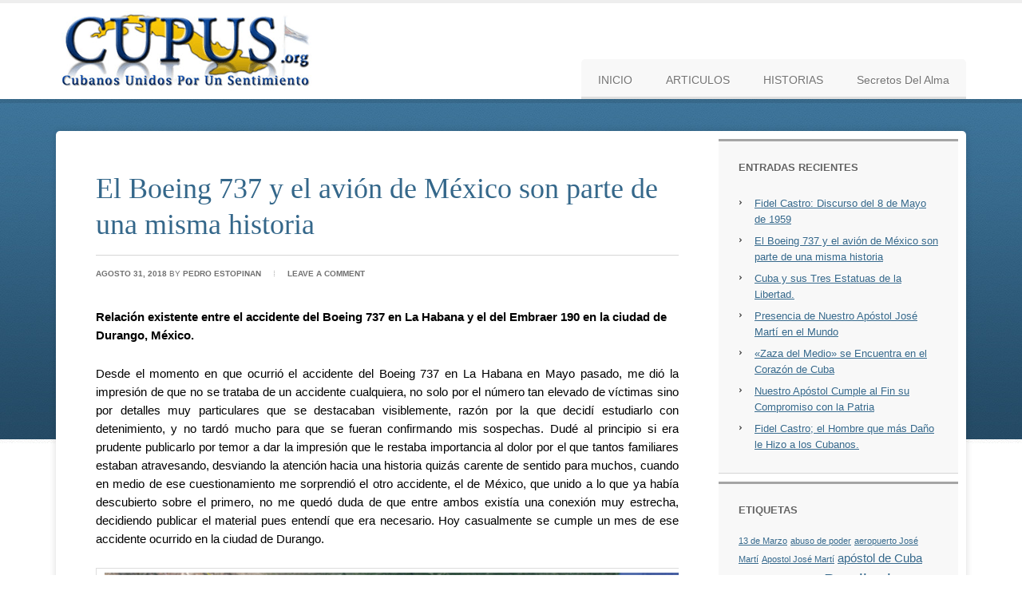

--- FILE ---
content_type: text/html; charset=UTF-8
request_url: https://cupus.org/category/investigacion/
body_size: 18807
content:
<!DOCTYPE html PUBLIC "-//W3C//DTD XHTML 1.0 Transitional//EN" "http://www.w3.org/TR/xhtml1/DTD/xhtml1-transitional.dtd">
<html xmlns="http://www.w3.org/1999/xhtml" lang="es" xml:lang="es">
<head profile="http://gmpg.org/xfn/11">
<meta http-equiv="Content-Type" content="text/html; charset=UTF-8" />
	<meta name="viewport" content="width=device-width, initial-scale=1.0"/><meta name='robots' content='index, follow, max-image-preview:large, max-snippet:-1, max-video-preview:-1' />

	<!-- This site is optimized with the Yoast SEO plugin v18.0 - https://yoast.com/wordpress/plugins/seo/ -->
	<title>Investigación Archives - Cupus.org</title>
	<link rel="canonical" href="https://cupus.org/category/investigacion/" />
	<link rel="next" href="https://cupus.org/category/investigacion/page/2/" />
	<script type="application/ld+json" class="yoast-schema-graph">{"@context":"https://schema.org","@graph":[{"@type":"WebSite","@id":"http://www.cupus.org/#website","url":"http://www.cupus.org/","name":"Cupus.org","description":"Cubanos Unidos Por Un Sentimiento","potentialAction":[{"@type":"SearchAction","target":{"@type":"EntryPoint","urlTemplate":"http://www.cupus.org/?s={search_term_string}"},"query-input":"required name=search_term_string"}],"inLanguage":"es"},{"@type":"CollectionPage","@id":"https://cupus.org/category/investigacion/#webpage","url":"https://cupus.org/category/investigacion/","name":"Investigación Archives - Cupus.org","isPartOf":{"@id":"http://www.cupus.org/#website"},"breadcrumb":{"@id":"https://cupus.org/category/investigacion/#breadcrumb"},"inLanguage":"es","potentialAction":[{"@type":"ReadAction","target":["https://cupus.org/category/investigacion/"]}]},{"@type":"BreadcrumbList","@id":"https://cupus.org/category/investigacion/#breadcrumb","itemListElement":[{"@type":"ListItem","position":1,"name":"Investigación"}]}]}</script>
	<!-- / Yoast SEO plugin. -->


<link rel='dns-prefetch' href='//static.addtoany.com' />
<link rel='dns-prefetch' href='//s.w.org' />
<link rel='dns-prefetch' href='//i0.wp.com' />
<link rel="alternate" type="application/rss+xml" title="Cupus.org &raquo; Feed" href="https://cupus.org/feed/" />
<link rel="alternate" type="application/rss+xml" title="Cupus.org &raquo; Feed de los comentarios" href="https://cupus.org/comments/feed/" />
<link rel="alternate" type="application/rss+xml" title="Cupus.org &raquo; Categoría Investigación del feed" href="https://cupus.org/category/investigacion/feed/" />
<script type="text/javascript">
window._wpemojiSettings = {"baseUrl":"https:\/\/s.w.org\/images\/core\/emoji\/13.1.0\/72x72\/","ext":".png","svgUrl":"https:\/\/s.w.org\/images\/core\/emoji\/13.1.0\/svg\/","svgExt":".svg","source":{"concatemoji":"https:\/\/cupus.org\/wp-includes\/js\/wp-emoji-release.min.js?ver=5.9.12"}};
/*! This file is auto-generated */
!function(e,a,t){var n,r,o,i=a.createElement("canvas"),p=i.getContext&&i.getContext("2d");function s(e,t){var a=String.fromCharCode;p.clearRect(0,0,i.width,i.height),p.fillText(a.apply(this,e),0,0);e=i.toDataURL();return p.clearRect(0,0,i.width,i.height),p.fillText(a.apply(this,t),0,0),e===i.toDataURL()}function c(e){var t=a.createElement("script");t.src=e,t.defer=t.type="text/javascript",a.getElementsByTagName("head")[0].appendChild(t)}for(o=Array("flag","emoji"),t.supports={everything:!0,everythingExceptFlag:!0},r=0;r<o.length;r++)t.supports[o[r]]=function(e){if(!p||!p.fillText)return!1;switch(p.textBaseline="top",p.font="600 32px Arial",e){case"flag":return s([127987,65039,8205,9895,65039],[127987,65039,8203,9895,65039])?!1:!s([55356,56826,55356,56819],[55356,56826,8203,55356,56819])&&!s([55356,57332,56128,56423,56128,56418,56128,56421,56128,56430,56128,56423,56128,56447],[55356,57332,8203,56128,56423,8203,56128,56418,8203,56128,56421,8203,56128,56430,8203,56128,56423,8203,56128,56447]);case"emoji":return!s([10084,65039,8205,55357,56613],[10084,65039,8203,55357,56613])}return!1}(o[r]),t.supports.everything=t.supports.everything&&t.supports[o[r]],"flag"!==o[r]&&(t.supports.everythingExceptFlag=t.supports.everythingExceptFlag&&t.supports[o[r]]);t.supports.everythingExceptFlag=t.supports.everythingExceptFlag&&!t.supports.flag,t.DOMReady=!1,t.readyCallback=function(){t.DOMReady=!0},t.supports.everything||(n=function(){t.readyCallback()},a.addEventListener?(a.addEventListener("DOMContentLoaded",n,!1),e.addEventListener("load",n,!1)):(e.attachEvent("onload",n),a.attachEvent("onreadystatechange",function(){"complete"===a.readyState&&t.readyCallback()})),(n=t.source||{}).concatemoji?c(n.concatemoji):n.wpemoji&&n.twemoji&&(c(n.twemoji),c(n.wpemoji)))}(window,document,window._wpemojiSettings);
</script>
<style type="text/css">
img.wp-smiley,
img.emoji {
	display: inline !important;
	border: none !important;
	box-shadow: none !important;
	height: 1em !important;
	width: 1em !important;
	margin: 0 0.07em !important;
	vertical-align: -0.1em !important;
	background: none !important;
	padding: 0 !important;
}
</style>
	<link rel='stylesheet' id='education-theme-css'  href='https://cupus.org/wp-content/themes/education/style.css?ver=2.0.1' type='text/css' media='all' />
<link rel='stylesheet' id='wp-block-library-css'  href='https://cupus.org/wp-includes/css/dist/block-library/style.min.css?ver=5.9.12' type='text/css' media='all' />
<style id='wp-block-library-inline-css' type='text/css'>
.has-text-align-justify{text-align:justify;}
</style>
<link rel='stylesheet' id='mediaelement-css'  href='https://cupus.org/wp-includes/js/mediaelement/mediaelementplayer-legacy.min.css?ver=4.2.16' type='text/css' media='all' />
<link rel='stylesheet' id='wp-mediaelement-css'  href='https://cupus.org/wp-includes/js/mediaelement/wp-mediaelement.min.css?ver=5.9.12' type='text/css' media='all' />
<style id='global-styles-inline-css' type='text/css'>
body{--wp--preset--color--black: #000000;--wp--preset--color--cyan-bluish-gray: #abb8c3;--wp--preset--color--white: #ffffff;--wp--preset--color--pale-pink: #f78da7;--wp--preset--color--vivid-red: #cf2e2e;--wp--preset--color--luminous-vivid-orange: #ff6900;--wp--preset--color--luminous-vivid-amber: #fcb900;--wp--preset--color--light-green-cyan: #7bdcb5;--wp--preset--color--vivid-green-cyan: #00d084;--wp--preset--color--pale-cyan-blue: #8ed1fc;--wp--preset--color--vivid-cyan-blue: #0693e3;--wp--preset--color--vivid-purple: #9b51e0;--wp--preset--gradient--vivid-cyan-blue-to-vivid-purple: linear-gradient(135deg,rgba(6,147,227,1) 0%,rgb(155,81,224) 100%);--wp--preset--gradient--light-green-cyan-to-vivid-green-cyan: linear-gradient(135deg,rgb(122,220,180) 0%,rgb(0,208,130) 100%);--wp--preset--gradient--luminous-vivid-amber-to-luminous-vivid-orange: linear-gradient(135deg,rgba(252,185,0,1) 0%,rgba(255,105,0,1) 100%);--wp--preset--gradient--luminous-vivid-orange-to-vivid-red: linear-gradient(135deg,rgba(255,105,0,1) 0%,rgb(207,46,46) 100%);--wp--preset--gradient--very-light-gray-to-cyan-bluish-gray: linear-gradient(135deg,rgb(238,238,238) 0%,rgb(169,184,195) 100%);--wp--preset--gradient--cool-to-warm-spectrum: linear-gradient(135deg,rgb(74,234,220) 0%,rgb(151,120,209) 20%,rgb(207,42,186) 40%,rgb(238,44,130) 60%,rgb(251,105,98) 80%,rgb(254,248,76) 100%);--wp--preset--gradient--blush-light-purple: linear-gradient(135deg,rgb(255,206,236) 0%,rgb(152,150,240) 100%);--wp--preset--gradient--blush-bordeaux: linear-gradient(135deg,rgb(254,205,165) 0%,rgb(254,45,45) 50%,rgb(107,0,62) 100%);--wp--preset--gradient--luminous-dusk: linear-gradient(135deg,rgb(255,203,112) 0%,rgb(199,81,192) 50%,rgb(65,88,208) 100%);--wp--preset--gradient--pale-ocean: linear-gradient(135deg,rgb(255,245,203) 0%,rgb(182,227,212) 50%,rgb(51,167,181) 100%);--wp--preset--gradient--electric-grass: linear-gradient(135deg,rgb(202,248,128) 0%,rgb(113,206,126) 100%);--wp--preset--gradient--midnight: linear-gradient(135deg,rgb(2,3,129) 0%,rgb(40,116,252) 100%);--wp--preset--duotone--dark-grayscale: url('#wp-duotone-dark-grayscale');--wp--preset--duotone--grayscale: url('#wp-duotone-grayscale');--wp--preset--duotone--purple-yellow: url('#wp-duotone-purple-yellow');--wp--preset--duotone--blue-red: url('#wp-duotone-blue-red');--wp--preset--duotone--midnight: url('#wp-duotone-midnight');--wp--preset--duotone--magenta-yellow: url('#wp-duotone-magenta-yellow');--wp--preset--duotone--purple-green: url('#wp-duotone-purple-green');--wp--preset--duotone--blue-orange: url('#wp-duotone-blue-orange');--wp--preset--font-size--small: 13px;--wp--preset--font-size--medium: 20px;--wp--preset--font-size--large: 36px;--wp--preset--font-size--x-large: 42px;}.has-black-color{color: var(--wp--preset--color--black) !important;}.has-cyan-bluish-gray-color{color: var(--wp--preset--color--cyan-bluish-gray) !important;}.has-white-color{color: var(--wp--preset--color--white) !important;}.has-pale-pink-color{color: var(--wp--preset--color--pale-pink) !important;}.has-vivid-red-color{color: var(--wp--preset--color--vivid-red) !important;}.has-luminous-vivid-orange-color{color: var(--wp--preset--color--luminous-vivid-orange) !important;}.has-luminous-vivid-amber-color{color: var(--wp--preset--color--luminous-vivid-amber) !important;}.has-light-green-cyan-color{color: var(--wp--preset--color--light-green-cyan) !important;}.has-vivid-green-cyan-color{color: var(--wp--preset--color--vivid-green-cyan) !important;}.has-pale-cyan-blue-color{color: var(--wp--preset--color--pale-cyan-blue) !important;}.has-vivid-cyan-blue-color{color: var(--wp--preset--color--vivid-cyan-blue) !important;}.has-vivid-purple-color{color: var(--wp--preset--color--vivid-purple) !important;}.has-black-background-color{background-color: var(--wp--preset--color--black) !important;}.has-cyan-bluish-gray-background-color{background-color: var(--wp--preset--color--cyan-bluish-gray) !important;}.has-white-background-color{background-color: var(--wp--preset--color--white) !important;}.has-pale-pink-background-color{background-color: var(--wp--preset--color--pale-pink) !important;}.has-vivid-red-background-color{background-color: var(--wp--preset--color--vivid-red) !important;}.has-luminous-vivid-orange-background-color{background-color: var(--wp--preset--color--luminous-vivid-orange) !important;}.has-luminous-vivid-amber-background-color{background-color: var(--wp--preset--color--luminous-vivid-amber) !important;}.has-light-green-cyan-background-color{background-color: var(--wp--preset--color--light-green-cyan) !important;}.has-vivid-green-cyan-background-color{background-color: var(--wp--preset--color--vivid-green-cyan) !important;}.has-pale-cyan-blue-background-color{background-color: var(--wp--preset--color--pale-cyan-blue) !important;}.has-vivid-cyan-blue-background-color{background-color: var(--wp--preset--color--vivid-cyan-blue) !important;}.has-vivid-purple-background-color{background-color: var(--wp--preset--color--vivid-purple) !important;}.has-black-border-color{border-color: var(--wp--preset--color--black) !important;}.has-cyan-bluish-gray-border-color{border-color: var(--wp--preset--color--cyan-bluish-gray) !important;}.has-white-border-color{border-color: var(--wp--preset--color--white) !important;}.has-pale-pink-border-color{border-color: var(--wp--preset--color--pale-pink) !important;}.has-vivid-red-border-color{border-color: var(--wp--preset--color--vivid-red) !important;}.has-luminous-vivid-orange-border-color{border-color: var(--wp--preset--color--luminous-vivid-orange) !important;}.has-luminous-vivid-amber-border-color{border-color: var(--wp--preset--color--luminous-vivid-amber) !important;}.has-light-green-cyan-border-color{border-color: var(--wp--preset--color--light-green-cyan) !important;}.has-vivid-green-cyan-border-color{border-color: var(--wp--preset--color--vivid-green-cyan) !important;}.has-pale-cyan-blue-border-color{border-color: var(--wp--preset--color--pale-cyan-blue) !important;}.has-vivid-cyan-blue-border-color{border-color: var(--wp--preset--color--vivid-cyan-blue) !important;}.has-vivid-purple-border-color{border-color: var(--wp--preset--color--vivid-purple) !important;}.has-vivid-cyan-blue-to-vivid-purple-gradient-background{background: var(--wp--preset--gradient--vivid-cyan-blue-to-vivid-purple) !important;}.has-light-green-cyan-to-vivid-green-cyan-gradient-background{background: var(--wp--preset--gradient--light-green-cyan-to-vivid-green-cyan) !important;}.has-luminous-vivid-amber-to-luminous-vivid-orange-gradient-background{background: var(--wp--preset--gradient--luminous-vivid-amber-to-luminous-vivid-orange) !important;}.has-luminous-vivid-orange-to-vivid-red-gradient-background{background: var(--wp--preset--gradient--luminous-vivid-orange-to-vivid-red) !important;}.has-very-light-gray-to-cyan-bluish-gray-gradient-background{background: var(--wp--preset--gradient--very-light-gray-to-cyan-bluish-gray) !important;}.has-cool-to-warm-spectrum-gradient-background{background: var(--wp--preset--gradient--cool-to-warm-spectrum) !important;}.has-blush-light-purple-gradient-background{background: var(--wp--preset--gradient--blush-light-purple) !important;}.has-blush-bordeaux-gradient-background{background: var(--wp--preset--gradient--blush-bordeaux) !important;}.has-luminous-dusk-gradient-background{background: var(--wp--preset--gradient--luminous-dusk) !important;}.has-pale-ocean-gradient-background{background: var(--wp--preset--gradient--pale-ocean) !important;}.has-electric-grass-gradient-background{background: var(--wp--preset--gradient--electric-grass) !important;}.has-midnight-gradient-background{background: var(--wp--preset--gradient--midnight) !important;}.has-small-font-size{font-size: var(--wp--preset--font-size--small) !important;}.has-medium-font-size{font-size: var(--wp--preset--font-size--medium) !important;}.has-large-font-size{font-size: var(--wp--preset--font-size--large) !important;}.has-x-large-font-size{font-size: var(--wp--preset--font-size--x-large) !important;}
</style>
<link rel='stylesheet' id='simple-social-icons-font-css'  href='https://cupus.org/wp-content/plugins/simple-social-icons/css/style.css?ver=3.0.2' type='text/css' media='all' />
<link rel='stylesheet' id='addtoany-css'  href='https://cupus.org/wp-content/plugins/add-to-any/addtoany.min.css?ver=1.16' type='text/css' media='all' />
<link rel='stylesheet' id='jetpack_css-css'  href='https://cupus.org/wp-content/plugins/jetpack/css/jetpack.css?ver=10.5.3' type='text/css' media='all' />
<script type='text/javascript' id='addtoany-core-js-before'>
window.a2a_config=window.a2a_config||{};a2a_config.callbacks=[];a2a_config.overlays=[];a2a_config.templates={};a2a_localize = {
	Share: "Compartir",
	Save: "Guardar",
	Subscribe: "Suscribir",
	Email: "Correo electrónico",
	Bookmark: "Marcador",
	ShowAll: "Mostrar todo",
	ShowLess: "Mostrar menos",
	FindServices: "Encontrar servicio(s)",
	FindAnyServiceToAddTo: "Encuentra al instante cualquier servicio para añadir a",
	PoweredBy: "Funciona con",
	ShareViaEmail: "Compartir por correo electrónico",
	SubscribeViaEmail: "Suscribirse a través de correo electrónico",
	BookmarkInYourBrowser: "Añadir a marcadores de tu navegador",
	BookmarkInstructions: "Presiona «Ctrl+D» o «\u2318+D» para añadir esta página a marcadores",
	AddToYourFavorites: "Añadir a tus favoritos",
	SendFromWebOrProgram: "Enviar desde cualquier dirección o programa de correo electrónico ",
	EmailProgram: "Programa de correo electrónico",
	More: "Más&#8230;",
	ThanksForSharing: "¡Gracias por compartir!",
	ThanksForFollowing: "¡Gracias por seguirnos!"
};
</script>
<script type='text/javascript' async src='https://static.addtoany.com/menu/page.js' id='addtoany-core-js'></script>
<script type='text/javascript' src='https://cupus.org/wp-includes/js/jquery/jquery.min.js?ver=3.6.0' id='jquery-core-js'></script>
<script type='text/javascript' src='https://cupus.org/wp-includes/js/jquery/jquery-migrate.min.js?ver=3.3.2' id='jquery-migrate-js'></script>
<script type='text/javascript' async src='https://cupus.org/wp-content/plugins/add-to-any/addtoany.min.js?ver=1.1' id='addtoany-jquery-js'></script>
<!--[if lt IE 9]>
<script type='text/javascript' src='https://cupus.org/wp-content/themes/genesis/lib/js/html5shiv.min.js?ver=3.7.3' id='html5shiv-js'></script>
<![endif]-->
<script type='text/javascript' src='https://cupus.org/wp-content/plugins/simple-social-icons/svgxuse.js?ver=1.1.21' id='svg-x-use-js'></script>
<link rel="https://api.w.org/" href="https://cupus.org/wp-json/" /><link rel="alternate" type="application/json" href="https://cupus.org/wp-json/wp/v2/categories/459" /><link rel="EditURI" type="application/rsd+xml" title="RSD" href="https://cupus.org/xmlrpc.php?rsd" />
<link rel="wlwmanifest" type="application/wlwmanifest+xml" href="https://cupus.org/wp-includes/wlwmanifest.xml" /> 
<meta name="generator" content="WordPress 5.9.12" />
<style type='text/css'>img#wpstats{display:none}</style>
	<link rel="icon" href="https://cupus.org/wp-content/themes/education/images/favicon.ico" />
<link rel="pingback" href="https://cupus.org/xmlrpc.php" />
<style type="text/css">#title a { background: url(https://cupus.org/wp-content/uploads/2013/12/cupus_380x100_header.png) no-repeat !important; }</style>
</head>
<body class="archive category category-investigacion category-459 custom-background custom-header header-image content-sidebar"><svg xmlns="http://www.w3.org/2000/svg" viewBox="0 0 0 0" width="0" height="0" focusable="false" role="none" style="visibility: hidden; position: absolute; left: -9999px; overflow: hidden;" ><defs><filter id="wp-duotone-dark-grayscale"><feColorMatrix color-interpolation-filters="sRGB" type="matrix" values=" .299 .587 .114 0 0 .299 .587 .114 0 0 .299 .587 .114 0 0 .299 .587 .114 0 0 " /><feComponentTransfer color-interpolation-filters="sRGB" ><feFuncR type="table" tableValues="0 0.49803921568627" /><feFuncG type="table" tableValues="0 0.49803921568627" /><feFuncB type="table" tableValues="0 0.49803921568627" /><feFuncA type="table" tableValues="1 1" /></feComponentTransfer><feComposite in2="SourceGraphic" operator="in" /></filter></defs></svg><svg xmlns="http://www.w3.org/2000/svg" viewBox="0 0 0 0" width="0" height="0" focusable="false" role="none" style="visibility: hidden; position: absolute; left: -9999px; overflow: hidden;" ><defs><filter id="wp-duotone-grayscale"><feColorMatrix color-interpolation-filters="sRGB" type="matrix" values=" .299 .587 .114 0 0 .299 .587 .114 0 0 .299 .587 .114 0 0 .299 .587 .114 0 0 " /><feComponentTransfer color-interpolation-filters="sRGB" ><feFuncR type="table" tableValues="0 1" /><feFuncG type="table" tableValues="0 1" /><feFuncB type="table" tableValues="0 1" /><feFuncA type="table" tableValues="1 1" /></feComponentTransfer><feComposite in2="SourceGraphic" operator="in" /></filter></defs></svg><svg xmlns="http://www.w3.org/2000/svg" viewBox="0 0 0 0" width="0" height="0" focusable="false" role="none" style="visibility: hidden; position: absolute; left: -9999px; overflow: hidden;" ><defs><filter id="wp-duotone-purple-yellow"><feColorMatrix color-interpolation-filters="sRGB" type="matrix" values=" .299 .587 .114 0 0 .299 .587 .114 0 0 .299 .587 .114 0 0 .299 .587 .114 0 0 " /><feComponentTransfer color-interpolation-filters="sRGB" ><feFuncR type="table" tableValues="0.54901960784314 0.98823529411765" /><feFuncG type="table" tableValues="0 1" /><feFuncB type="table" tableValues="0.71764705882353 0.25490196078431" /><feFuncA type="table" tableValues="1 1" /></feComponentTransfer><feComposite in2="SourceGraphic" operator="in" /></filter></defs></svg><svg xmlns="http://www.w3.org/2000/svg" viewBox="0 0 0 0" width="0" height="0" focusable="false" role="none" style="visibility: hidden; position: absolute; left: -9999px; overflow: hidden;" ><defs><filter id="wp-duotone-blue-red"><feColorMatrix color-interpolation-filters="sRGB" type="matrix" values=" .299 .587 .114 0 0 .299 .587 .114 0 0 .299 .587 .114 0 0 .299 .587 .114 0 0 " /><feComponentTransfer color-interpolation-filters="sRGB" ><feFuncR type="table" tableValues="0 1" /><feFuncG type="table" tableValues="0 0.27843137254902" /><feFuncB type="table" tableValues="0.5921568627451 0.27843137254902" /><feFuncA type="table" tableValues="1 1" /></feComponentTransfer><feComposite in2="SourceGraphic" operator="in" /></filter></defs></svg><svg xmlns="http://www.w3.org/2000/svg" viewBox="0 0 0 0" width="0" height="0" focusable="false" role="none" style="visibility: hidden; position: absolute; left: -9999px; overflow: hidden;" ><defs><filter id="wp-duotone-midnight"><feColorMatrix color-interpolation-filters="sRGB" type="matrix" values=" .299 .587 .114 0 0 .299 .587 .114 0 0 .299 .587 .114 0 0 .299 .587 .114 0 0 " /><feComponentTransfer color-interpolation-filters="sRGB" ><feFuncR type="table" tableValues="0 0" /><feFuncG type="table" tableValues="0 0.64705882352941" /><feFuncB type="table" tableValues="0 1" /><feFuncA type="table" tableValues="1 1" /></feComponentTransfer><feComposite in2="SourceGraphic" operator="in" /></filter></defs></svg><svg xmlns="http://www.w3.org/2000/svg" viewBox="0 0 0 0" width="0" height="0" focusable="false" role="none" style="visibility: hidden; position: absolute; left: -9999px; overflow: hidden;" ><defs><filter id="wp-duotone-magenta-yellow"><feColorMatrix color-interpolation-filters="sRGB" type="matrix" values=" .299 .587 .114 0 0 .299 .587 .114 0 0 .299 .587 .114 0 0 .299 .587 .114 0 0 " /><feComponentTransfer color-interpolation-filters="sRGB" ><feFuncR type="table" tableValues="0.78039215686275 1" /><feFuncG type="table" tableValues="0 0.94901960784314" /><feFuncB type="table" tableValues="0.35294117647059 0.47058823529412" /><feFuncA type="table" tableValues="1 1" /></feComponentTransfer><feComposite in2="SourceGraphic" operator="in" /></filter></defs></svg><svg xmlns="http://www.w3.org/2000/svg" viewBox="0 0 0 0" width="0" height="0" focusable="false" role="none" style="visibility: hidden; position: absolute; left: -9999px; overflow: hidden;" ><defs><filter id="wp-duotone-purple-green"><feColorMatrix color-interpolation-filters="sRGB" type="matrix" values=" .299 .587 .114 0 0 .299 .587 .114 0 0 .299 .587 .114 0 0 .299 .587 .114 0 0 " /><feComponentTransfer color-interpolation-filters="sRGB" ><feFuncR type="table" tableValues="0.65098039215686 0.40392156862745" /><feFuncG type="table" tableValues="0 1" /><feFuncB type="table" tableValues="0.44705882352941 0.4" /><feFuncA type="table" tableValues="1 1" /></feComponentTransfer><feComposite in2="SourceGraphic" operator="in" /></filter></defs></svg><svg xmlns="http://www.w3.org/2000/svg" viewBox="0 0 0 0" width="0" height="0" focusable="false" role="none" style="visibility: hidden; position: absolute; left: -9999px; overflow: hidden;" ><defs><filter id="wp-duotone-blue-orange"><feColorMatrix color-interpolation-filters="sRGB" type="matrix" values=" .299 .587 .114 0 0 .299 .587 .114 0 0 .299 .587 .114 0 0 .299 .587 .114 0 0 " /><feComponentTransfer color-interpolation-filters="sRGB" ><feFuncR type="table" tableValues="0.098039215686275 1" /><feFuncG type="table" tableValues="0 0.66274509803922" /><feFuncB type="table" tableValues="0.84705882352941 0.41960784313725" /><feFuncA type="table" tableValues="1 1" /></feComponentTransfer><feComposite in2="SourceGraphic" operator="in" /></filter></defs></svg><div id="wrap"><div id="header"><div class="wrap"><div id="title-area"><p id="title"><a href="https://cupus.org/">Cupus.org</a></p><p id="description">Cubanos Unidos Por Un Sentimiento</p></div><div class="widget-area header-widget-area"><div id="nav_menu-2" class="widget widget_nav_menu"><div class="widget-wrap"><div class="menu-bottom-menu-container"><ul id="menu-bottom-menu" class="menu genesis-nav-menu"><li id="menu-item-100" class="menu-item menu-item-type-custom menu-item-object-custom menu-item-home menu-item-100"><a href="https://cupus.org"><span itemprop="name">INICIO</span></a></li>
<li id="menu-item-1270" class="menu-item menu-item-type-custom menu-item-object-custom menu-item-1270"><a href="https://cupus.org/archivos/"><span itemprop="name">ARTICULOS</span></a></li>
<li id="menu-item-211" class="menu-item menu-item-type-taxonomy menu-item-object-category menu-item-211"><a href="https://cupus.org/category/historias-personales/"><span itemprop="name">HISTORIAS</span></a></li>
<li id="menu-item-988" class="menu-item menu-item-type-custom menu-item-object-custom menu-item-988"><a href="http://www.SecretosDelAlma.com"><span itemprop="name">Secretos Del Alma</span></a></li>
</ul></div></div></div>
</div></div></div><div id="inner"><div class="wrap"><div id="content-sidebar-wrap"><div id="content" class="hfeed"><div class="post-8461 post type-post status-publish format-standard hentry category-geografia-sacra category-investigacion tag-accidente-de-mexico tag-bandera-de-durango tag-boeing-737 tag-ciudad-de-durango tag-dolores-hidalgo tag-mega-bandera-de-mexico entry"><h2 class="entry-title"><a class="entry-title-link" rel="bookmark" href="https://cupus.org/el-boeing-737-y-el-avion-de-mexico-son-parte-de-una-misma-historia/">El Boeing 737 y el avión de México son parte de una misma historia</a></h2>
<div class="post-info"><span class="date published time" title="2018-08-31T22:28:04-05:00">agosto 31, 2018</span>  by <span class="author vcard"><span class="fn"><a href="https://cupus.org/author/pedro-estopinan/" rel="author">Pedro Estopinan</a></span></span> <span class="post-comments"><a href="https://cupus.org/el-boeing-737-y-el-avion-de-mexico-son-parte-de-una-misma-historia/#respond">Leave a Comment</a></span> </div><div class="entry-content"><p><span style="color: #000000;"><strong>Relación existente entre el accidente del Boeing 737 en La Habana y el del Embraer 190 en la ciudad de Durango, México.</strong></span></p>
<p style="text-align: justify;"><span style="color: #000000;">Desde el momento en que ocurrió el accidente del Boeing 737 en La Habana en Mayo pasado, me dió la impresión de que no se trataba de un accidente cualquiera, no solo por el número tan elevado de víctimas sino por detalles muy particulares que se destacaban visiblemente, razón por la que decidí estudiarlo con detenimiento, y no tardó mucho para que se fueran confirmando mis sospechas. Dudé al principio si era prudente publicarlo por temor a dar la impresión que le restaba importancia al dolor por el que tantos familiares estaban atravesando, desviando la atención hacia una historia quizás carente de sentido para muchos, cuando en medio de ese cuestionamiento me sorprendió el otro accidente, el de México, que unido a lo que ya había descubierto sobre el primero, no me quedó duda de que entre ambos existía una conexión muy estrecha, decidiendo publicar el material pues entendí que era necesario. Hoy casualmente se cumple un mes de ese accidente ocurrido en la ciudad de Durango.</span></p>
<div id="attachment_8495" style="width: 759px" class="wp-caption aligncenter"><img aria-describedby="caption-attachment-8495" class="wp-image-8495" src="https://i0.wp.com/cupus.org/wp-content/uploads/2018/08/Bandera15.png?resize=749%2C441" alt="" width="749" height="441" srcset="https://i0.wp.com/cupus.org/wp-content/uploads/2018/08/Bandera15.png?w=850&amp;ssl=1 850w, https://i0.wp.com/cupus.org/wp-content/uploads/2018/08/Bandera15.png?resize=300%2C176&amp;ssl=1 300w, https://i0.wp.com/cupus.org/wp-content/uploads/2018/08/Bandera15.png?resize=768%2C452&amp;ssl=1 768w" sizes="(max-width: 749px) 100vw, 749px" data-recalc-dims="1" /><p id="caption-attachment-8495" class="wp-caption-text">Línea entre los puntos donde ocurrieron los accidentes en los aeropuertos Guadalupe Victoria, en Durango, y el José Martí de La Habana.</p></div>
<p style="text-align: justify;"><span style="color: #000000;">Si de algo estaba seguro era de que no era fácil encontrar dos accidentes tan cercanos en el tiempo con características tan peculiares en común, aunque al mismo tiempo tan divergentes, pues el accidente de Cuba había dejado un solo sobreviviente de los 113 que iban a bordo, mientras que en el de México todos se habían salvado, 103 en total. De alguna forma percibía que a traves de aquel accidente se nos estaba enviando una señal de alerta, detrás de aquel desastre se ocultaba algo mucho más profundo que era preciso investigar. Según mi filosofía, hechos con esas características no suceden por pura casualidad, sino que encierran un mensaje importante que es necesario descifrar. Fue tras ubicarlos en tiempo y espacio que quedé convencido de la visible conexión que existía entre ellos en un plano que se escapaba a todo análisis convencional.</span></p>
<p><span style="color: #000000;"><a class="more-link" href="https://cupus.org/el-boeing-737-y-el-avion-de-mexico-son-parte-de-una-misma-historia/">[Leer M&aacute;s&#8230;]</a></span></p>
<div class="addtoany_share_save_container addtoany_content addtoany_content_bottom"><div class="a2a_kit a2a_kit_size_32 addtoany_list" data-a2a-url="https://cupus.org/el-boeing-737-y-el-avion-de-mexico-son-parte-de-una-misma-historia/" data-a2a-title="El Boeing 737 y el avión de México son parte de una misma historia"><a class="a2a_button_facebook" href="https://www.addtoany.com/add_to/facebook?linkurl=https%3A%2F%2Fcupus.org%2Fel-boeing-737-y-el-avion-de-mexico-son-parte-de-una-misma-historia%2F&amp;linkname=El%20Boeing%20737%20y%20el%20avi%C3%B3n%20de%20M%C3%A9xico%20son%20parte%20de%20una%20misma%20historia" title="Facebook" rel="nofollow noopener" target="_blank"></a><a class="a2a_button_twitter" href="https://www.addtoany.com/add_to/twitter?linkurl=https%3A%2F%2Fcupus.org%2Fel-boeing-737-y-el-avion-de-mexico-son-parte-de-una-misma-historia%2F&amp;linkname=El%20Boeing%20737%20y%20el%20avi%C3%B3n%20de%20M%C3%A9xico%20son%20parte%20de%20una%20misma%20historia" title="Twitter" rel="nofollow noopener" target="_blank"></a><a class="a2a_dd addtoany_share_save addtoany_share" href="https://www.addtoany.com/share"></a></div></div></div><div class="post-meta"><span class="categories">Filed Under: <a href="https://cupus.org/category/geografia-sacra/" rel="category tag">Geografía Sacra</a>, <a href="https://cupus.org/category/investigacion/" rel="category tag">Investigación</a></span> <span class="tags">Tagged With: <a href="https://cupus.org/tag/accidente-de-mexico/" rel="tag">Accidente de México</a>, <a href="https://cupus.org/tag/bandera-de-durango/" rel="tag">Bandera de Durango.</a>, <a href="https://cupus.org/tag/boeing-737/" rel="tag">Boeing 737</a>, <a href="https://cupus.org/tag/ciudad-de-durango/" rel="tag">Ciudad de Durango.</a>, <a href="https://cupus.org/tag/dolores-hidalgo/" rel="tag">Dolores Hidalgo</a>, <a href="https://cupus.org/tag/mega-bandera-de-mexico/" rel="tag">Mega Bandera de México</a></span></div></div><div class="post-6059 post type-post status-publish format-standard hentry category-historia category-investigacion tag-apostol-jose-marti tag-bustos-de-marti tag-estatuas-de-marti tag-jose-marti-en-el-mundo tag-thelvia-marin tag-universidad-de-la-paz entry"><h2 class="entry-title"><a class="entry-title-link" rel="bookmark" href="https://cupus.org/presencia-de-nuestro-apostol-jose-marti-en-el-mundo/">Presencia de Nuestro Apóstol José Martí en el Mundo</a></h2>
<div class="post-info"><span class="date published time" title="2017-08-20T01:17:46-05:00">agosto 20, 2017</span>  by <span class="author vcard"><span class="fn"><a href="https://cupus.org/author/pedro-estopinan/" rel="author">Pedro Estopinan</a></span></span> <span class="post-comments"><a href="https://cupus.org/presencia-de-nuestro-apostol-jose-marti-en-el-mundo/#comments">23 Comments</a></span> </div><div class="entry-content"><p><strong>Nuestro Apóstol José Martí se hace presente en lejanas tierras.</strong></p>
<p style="text-align: justify;">A pesar de que su vida no fue larga, puesto que murió a los 42 años, la huella que José Martí dejó en el mundo fue realmente profunda. Sin duda que fue un hombre excepcional, con todos sus defectos y virtudes, pero fueron sus virtudes las que hicieron que llamara la atención de una forma muy poco común para una época en que no era tan fácil como hoy que alguien pudiera darse a conocer de la forma en que lo logró Martí. Para nosotros se convirtió en el patriota nacional y en el maestro de los cubanos, en el Apóstol de Cuba, por el profundo contenido de su pensamiento.</p>
<div id="attachment_7466" style="width: 555px" class="wp-caption aligncenter"><img aria-describedby="caption-attachment-7466" loading="lazy" class="wp-image-7466" title="La Habana. 24 de Febrero de 1905.     Escultor José Vilalta de Saavedra." src="https://i0.wp.com/cupus.org/wp-content/uploads/2017/08/Marti-La-habana.png?resize=545%2C512" alt="La Habana. 24 de Febrero de 1905.     Escultor José Vilalta de Saavedra" width="545" height="512" srcset="https://i0.wp.com/cupus.org/wp-content/uploads/2017/08/Marti-La-habana.png?w=807&amp;ssl=1 807w, https://i0.wp.com/cupus.org/wp-content/uploads/2017/08/Marti-La-habana.png?resize=300%2C282&amp;ssl=1 300w, https://i0.wp.com/cupus.org/wp-content/uploads/2017/08/Marti-La-habana.png?resize=768%2C722&amp;ssl=1 768w" sizes="(max-width: 545px) 100vw, 545px" data-recalc-dims="1" /><p id="caption-attachment-7466" class="wp-caption-text">La Habana. 24 de Febrero de 1905.     Escultor José Vilalta de Saavedra.</p></div>
<p style="text-align: justify;">Cuál no sería mi sorpresa cuando me di a la tarea de hacer un recorrido por el mundo buscando todos los lugares donde de alguna forma se recordara su existencia, pues nunca pude imaginar que me encontraría un número tan elevado de sitios que recordaran a nuestro Apóstol.  Entre estatuas y bustos llegué a un total de 99, una cantidad realmente impresionante, y no me extrañaría que en cualquier momento pudiera aparecer un nuevo lugar y tenga que ir actualizando el total.</p>
<p style="text-align: justify;">La estatua que acaban de ver fue la primera que se develó en Cuba en el Parque Central de la Ciudad de La Habana, una obra del escultor José Vilalta de Saavedra, nacido en Matanzas el 27 de Noviembre de 1862, quien falleciera en Roma el 16 de Marzo de 1912. Esta estatua será la única de Cuba que verán en el artículo, ya que el estudio está enfocado principalmente en lo que existe fuera de la isla.</p>
<p><a class="more-link" href="https://cupus.org/presencia-de-nuestro-apostol-jose-marti-en-el-mundo/">[Leer M&aacute;s&#8230;]</a></p>
<div class="addtoany_share_save_container addtoany_content addtoany_content_bottom"><div class="a2a_kit a2a_kit_size_32 addtoany_list" data-a2a-url="https://cupus.org/presencia-de-nuestro-apostol-jose-marti-en-el-mundo/" data-a2a-title="Presencia de Nuestro Apóstol José Martí en el Mundo"><a class="a2a_button_facebook" href="https://www.addtoany.com/add_to/facebook?linkurl=https%3A%2F%2Fcupus.org%2Fpresencia-de-nuestro-apostol-jose-marti-en-el-mundo%2F&amp;linkname=Presencia%20de%20Nuestro%20Ap%C3%B3stol%20Jos%C3%A9%20Mart%C3%AD%20en%20el%20Mundo" title="Facebook" rel="nofollow noopener" target="_blank"></a><a class="a2a_button_twitter" href="https://www.addtoany.com/add_to/twitter?linkurl=https%3A%2F%2Fcupus.org%2Fpresencia-de-nuestro-apostol-jose-marti-en-el-mundo%2F&amp;linkname=Presencia%20de%20Nuestro%20Ap%C3%B3stol%20Jos%C3%A9%20Mart%C3%AD%20en%20el%20Mundo" title="Twitter" rel="nofollow noopener" target="_blank"></a><a class="a2a_dd addtoany_share_save addtoany_share" href="https://www.addtoany.com/share"></a></div></div></div><div class="post-meta"><span class="categories">Filed Under: <a href="https://cupus.org/category/historia/" rel="category tag">Historia</a>, <a href="https://cupus.org/category/investigacion/" rel="category tag">Investigación</a></span> <span class="tags">Tagged With: <a href="https://cupus.org/tag/apostol-jose-marti/" rel="tag">Apostol José Martí</a>, <a href="https://cupus.org/tag/bustos-de-marti/" rel="tag">Bustos de Martí</a>, <a href="https://cupus.org/tag/estatuas-de-marti/" rel="tag">estatuas de Martí</a>, <a href="https://cupus.org/tag/jose-marti-en-el-mundo/" rel="tag">José Martí en el Mundo</a>, <a href="https://cupus.org/tag/thelvia-marin/" rel="tag">Thelvia Marín</a>, <a href="https://cupus.org/tag/universidad-de-la-paz/" rel="tag">Universidad de la Paz.</a></span></div></div><div class="post-6711 post type-post status-publish format-standard hentry category-geografia-sacra category-investigacion tag-cajobabo tag-camilo-cienfuegos tag-playa-cajobabo entry"><h2 class="entry-title"><a class="entry-title-link" rel="bookmark" href="https://cupus.org/nuestro-apostol-cumple-al-fin-su-compromiso-con-la-patria/">Nuestro Apóstol Cumple al Fin su Compromiso con la Patria</a></h2>
<div class="post-info"><span class="date published time" title="2016-10-03T11:17:18-05:00">octubre 3, 2016</span>  by <span class="author vcard"><span class="fn"><a href="https://cupus.org/author/pedro-estopinan/" rel="author">Pedro Estopinan</a></span></span> <span class="post-comments"><a href="https://cupus.org/nuestro-apostol-cumple-al-fin-su-compromiso-con-la-patria/#comments">1 Comment</a></span> </div><div class="entry-content"><p><strong>Nuestro Apóstol Cumple al Fin su Compromiso con la Patria.</strong></p>
<p style="text-align: justify;">Si meditamos con profundidad en el hecho de que todo el caudal de conocimiento y experiencias de profundo sentido espiritual que alguien haya alcanzado durante su vida se pierda por completo en el momento de la muerte, sobre todo en una muerte temprana cuando quedaría tanto bien por hacer, como sucedió con nuestro Apóstol, es cuando nos da por pensar que lo que nos han enseñado no parece tener mucha lógica. Al menos esa es la realidad que percibo, y me inclino a pensar que no es eso lo que sucede realmente.</p>
<p style="text-align: justify;">Pienso que la esencia de ese Martí que a través de sus obras y referencias históricas pudimos conocer, en lo que a su persona se refiere y no a su legado, no se perdió aquel 19 de Mayo de 1895 cuando cayó abatido por el fuego enemigo en Dos Ríos. No veo su muerte como una derrota sino solo una victoria pospuesta el tiempo, hasta un día en que la urgencia de la Patria exigiera su presencia, momento en que nuevamente haría su aparición para hacer frente a quienes estuviesen privándola de su libertad. Sería en ese momento que tendríamos la oportunidad de conocer al Martí no conocido en esa nueva dimensión del espíritu no experimentada aún.</p>
<p><img loading="lazy" class="aligncenter size-full wp-image-6723" src="https://i0.wp.com/cupus.org/wp-content/uploads/2016/10/MARTI-CAJOBABO.png?resize=748%2C403" alt="Martí en Cajobabo" width="748" height="403" srcset="https://i0.wp.com/cupus.org/wp-content/uploads/2016/10/MARTI-CAJOBABO.png?w=748&amp;ssl=1 748w, https://i0.wp.com/cupus.org/wp-content/uploads/2016/10/MARTI-CAJOBABO.png?resize=300%2C162&amp;ssl=1 300w" sizes="(max-width: 748px) 100vw, 748px" data-recalc-dims="1" /></p>
<p style="text-align: justify;"><a class="more-link" href="https://cupus.org/nuestro-apostol-cumple-al-fin-su-compromiso-con-la-patria/">[Leer M&aacute;s&#8230;]</a></p>
<div class="addtoany_share_save_container addtoany_content addtoany_content_bottom"><div class="a2a_kit a2a_kit_size_32 addtoany_list" data-a2a-url="https://cupus.org/nuestro-apostol-cumple-al-fin-su-compromiso-con-la-patria/" data-a2a-title="Nuestro Apóstol Cumple al Fin su Compromiso con la Patria"><a class="a2a_button_facebook" href="https://www.addtoany.com/add_to/facebook?linkurl=https%3A%2F%2Fcupus.org%2Fnuestro-apostol-cumple-al-fin-su-compromiso-con-la-patria%2F&amp;linkname=Nuestro%20Ap%C3%B3stol%20Cumple%20al%20Fin%20su%20Compromiso%20con%20la%20Patria" title="Facebook" rel="nofollow noopener" target="_blank"></a><a class="a2a_button_twitter" href="https://www.addtoany.com/add_to/twitter?linkurl=https%3A%2F%2Fcupus.org%2Fnuestro-apostol-cumple-al-fin-su-compromiso-con-la-patria%2F&amp;linkname=Nuestro%20Ap%C3%B3stol%20Cumple%20al%20Fin%20su%20Compromiso%20con%20la%20Patria" title="Twitter" rel="nofollow noopener" target="_blank"></a><a class="a2a_dd addtoany_share_save addtoany_share" href="https://www.addtoany.com/share"></a></div></div></div><div class="post-meta"><span class="categories">Filed Under: <a href="https://cupus.org/category/geografia-sacra/" rel="category tag">Geografía Sacra</a>, <a href="https://cupus.org/category/investigacion/" rel="category tag">Investigación</a></span> <span class="tags">Tagged With: <a href="https://cupus.org/tag/cajobabo/" rel="tag">Cajobabo</a>, <a href="https://cupus.org/tag/camilo-cienfuegos/" rel="tag">Camilo Cienfuegos</a>, <a href="https://cupus.org/tag/playa-cajobabo/" rel="tag">Playa Cajobabo</a></span></div></div><div class="post-6180 post type-post status-publish format-standard hentry category-geografia-sacra category-investigacion tag-ano-1533 tag-apostol-jose-marti tag-caibarien tag-jaguey-grande tag-jobabo tag-parque-eleuterio-paz tag-poblado-de-marti tag-yaguajay entry"><h2 class="entry-title"><a class="entry-title-link" rel="bookmark" href="https://cupus.org/jobabo-confirma-el-retorno-de-nuestro-apostol-jose-marti/">Jobabo Confirma el Retorno de Nuestro Apóstol José Martí</a></h2>
<div class="post-info"><span class="date published time" title="2016-07-24T17:51:17-05:00">julio 24, 2016</span>  by <span class="author vcard"><span class="fn"><a href="https://cupus.org/author/pedro-estopinan/" rel="author">Pedro Estopinan</a></span></span> <span class="post-comments"><a href="https://cupus.org/jobabo-confirma-el-retorno-de-nuestro-apostol-jose-marti/#respond">Leave a Comment</a></span> </div><div class="entry-content"><p style="text-align: justify;"><strong>Un muy significativo encuentro en Jobabo. </strong></p>
<p style="text-align: justify;">Continuamos hoy el recorrido que quedó interrumpido cuando tras recorrer unos 80 km llegamos al poblado de Jobabo después de salir de la iglesia de la Caridad en Camaguey. Algo evidente era que los símbolos llamaban la atención sobre Camilo y Fidel, una posible señal de que había asuntos pendientes por resolver, y era en eso en lo que enfocaría mi atención.</p>
<p style="text-align: justify;">El detalle más distintivo que encontré al llegar a Jobabo fue el trazado de sus calles enmarcadas dentro de un triángulo perfecto en el área más cercana al central azucarero que existía en este lugar, fundado en el año 1922, pero del que solo quedan las tres torres pues el resto había desaparecido como en tantos otros lugares de Cuba.  La historia de Jobabo se remonta al año 1510, y como símbolo de valor para nuestro estudio cuyo principal objetivo es encontrar un camino que nos conduzca a la definitiva libertad de nuestra Patria, nos encontramos con que en el año 1533 en Jobabo tuvo lugar la primera rebelión de esclavos que se conoce no solo en Cuba sino en la América, hecho que como tal encierra una gran importancia pues siglos después enfrentamos la realidad de que no son los negros los esclavos, sino todo un pueblo el que se convirtió en esclavo de una dictadura comunista.</p>
<p>Antes de continuar les muestro una vista que incluye el pueblo de Jobabo en su totalidad donde se destaca claramente el triángulo en la parte central.</p>
<p><img loading="lazy" class="aligncenter size-full wp-image-7364" src="https://i0.wp.com/cupus.org/wp-content/uploads/2017/08/Jobabo-Final.png?resize=592%2C457" alt="" width="592" height="457" srcset="https://i0.wp.com/cupus.org/wp-content/uploads/2017/08/Jobabo-Final.png?w=592&amp;ssl=1 592w, https://i0.wp.com/cupus.org/wp-content/uploads/2017/08/Jobabo-Final.png?resize=300%2C232&amp;ssl=1 300w" sizes="(max-width: 592px) 100vw, 592px" data-recalc-dims="1" /></p>
<p><a class="more-link" href="https://cupus.org/jobabo-confirma-el-retorno-de-nuestro-apostol-jose-marti/">[Leer M&aacute;s&#8230;]</a></p>
<div class="addtoany_share_save_container addtoany_content addtoany_content_bottom"><div class="a2a_kit a2a_kit_size_32 addtoany_list" data-a2a-url="https://cupus.org/jobabo-confirma-el-retorno-de-nuestro-apostol-jose-marti/" data-a2a-title="Jobabo Confirma el Retorno de Nuestro Apóstol José Martí"><a class="a2a_button_facebook" href="https://www.addtoany.com/add_to/facebook?linkurl=https%3A%2F%2Fcupus.org%2Fjobabo-confirma-el-retorno-de-nuestro-apostol-jose-marti%2F&amp;linkname=Jobabo%20Confirma%20el%20Retorno%20de%20Nuestro%20Ap%C3%B3stol%20Jos%C3%A9%20Mart%C3%AD" title="Facebook" rel="nofollow noopener" target="_blank"></a><a class="a2a_button_twitter" href="https://www.addtoany.com/add_to/twitter?linkurl=https%3A%2F%2Fcupus.org%2Fjobabo-confirma-el-retorno-de-nuestro-apostol-jose-marti%2F&amp;linkname=Jobabo%20Confirma%20el%20Retorno%20de%20Nuestro%20Ap%C3%B3stol%20Jos%C3%A9%20Mart%C3%AD" title="Twitter" rel="nofollow noopener" target="_blank"></a><a class="a2a_dd addtoany_share_save addtoany_share" href="https://www.addtoany.com/share"></a></div></div></div><div class="post-meta"><span class="categories">Filed Under: <a href="https://cupus.org/category/geografia-sacra/" rel="category tag">Geografía Sacra</a>, <a href="https://cupus.org/category/investigacion/" rel="category tag">Investigación</a></span> <span class="tags">Tagged With: <a href="https://cupus.org/tag/ano-1533/" rel="tag">Año 1533</a>, <a href="https://cupus.org/tag/apostol-jose-marti/" rel="tag">Apostol José Martí</a>, <a href="https://cupus.org/tag/caibarien/" rel="tag">Caibarién</a>, <a href="https://cupus.org/tag/jaguey-grande/" rel="tag">Jagüey Grande</a>, <a href="https://cupus.org/tag/jobabo/" rel="tag">Jobabo</a>, <a href="https://cupus.org/tag/parque-eleuterio-paz/" rel="tag">Parque Eleuterio Paz</a>, <a href="https://cupus.org/tag/poblado-de-marti/" rel="tag">Poblado de Martí</a>, <a href="https://cupus.org/tag/yaguajay/" rel="tag">Yaguajay</a></span></div></div><div class="post-6057 post type-post status-publish format-standard hentry category-investigacion category-patria-y-fe tag-bene-berith tag-hijos-del-pacto tag-jose-marti tag-maimonides tag-marco-pitchon entry"><h2 class="entry-title"><a class="entry-title-link" rel="bookmark" href="https://cupus.org/jose-marti-por-que-seguir-esperando-al-que-ya-vino/">José Martí: ¿Por qué Seguir Esperando al que ya Vino?</a></h2>
<div class="post-info"><span class="date published time" title="2016-07-07T14:34:33-05:00">julio 7, 2016</span>  by <span class="author vcard"><span class="fn"><a href="https://cupus.org/author/pedro-estopinan/" rel="author">Pedro Estopinan</a></span></span> <span class="post-comments"><a href="https://cupus.org/jose-marti-por-que-seguir-esperando-al-que-ya-vino/#respond">Leave a Comment</a></span> </div><div class="entry-content"><p style="text-align: justify;"><strong>La Verdadera Identidad de Nuestro Apóstol José Martí.</strong></p>
<p style="text-align: justify;"><img loading="lazy" class="alignright size-full wp-image-6478" src="https://i0.wp.com/cupus.org/wp-content/uploads/2016/09/Martí.png?resize=340%2C407" alt="José Martí" width="340" height="407" srcset="https://i0.wp.com/cupus.org/wp-content/uploads/2016/09/Martí.png?w=340&amp;ssl=1 340w, https://i0.wp.com/cupus.org/wp-content/uploads/2016/09/Martí.png?resize=251%2C300&amp;ssl=1 251w" sizes="(max-width: 340px) 100vw, 340px" data-recalc-dims="1" />Con un profundo sentimiento de que nuestro apóstol no era otro sino aquel mensajero de paz cuya llegada tantos han esperado, y me encuentro con esta joya que lo viene a confirmar. Es el homenaje que la comunidad hebrea de Cuba, la sociedad Bené Berith Maimónides, decidió dedicar en el año 1956 a nuestro apóstol José Martí como homenaje por el impacto que causó en el mundo con su mensaje este gran cubano. La obra fue titulada «José Martí y la Compresión Humana».<br />
El significado de Bené Berith en hebreo es «Los Hijos del Pacto». El autor, Marco Pitchon, era entonces el presidente de dicha sociedad.</p>
<p style="text-align: justify;">Al encontrar el libro disponible en internet y descubrir en él la confirmación de lo que venía identificando en nuestro apóstol, llegó un momento en que decidí comenzar a copiar partes del texto con la intención de alimentar en muchos el deseo de leer esa valiosa obra, para así poder dar forma completa a la imagen de esa persona sencilla que nació en nuestra tierra pero que vino con una gran misión, la de llevar la luz a todas las naciones. Una luz que no viniese identificada con un dogma de fe, porque todo aquel identificado con cualquier otra doctrina lo hubiese rechazado.</p>
<p style="text-align: justify;">Así fue que comencé a fotocopiar estos párrafos que comparto a continuación, tarea que quedó inconclusa en el momento en que, si es que logré despertar el interés de los lectores, podrán continuar cada uno por su cuenta, decisión que de seguro tendrá una gran recompensa.</p>
<p>&nbsp;</p>
<p><a class="more-link" href="https://cupus.org/jose-marti-por-que-seguir-esperando-al-que-ya-vino/">[Leer M&aacute;s&#8230;]</a></p>
<div class="addtoany_share_save_container addtoany_content addtoany_content_bottom"><div class="a2a_kit a2a_kit_size_32 addtoany_list" data-a2a-url="https://cupus.org/jose-marti-por-que-seguir-esperando-al-que-ya-vino/" data-a2a-title="José Martí: ¿Por qué Seguir Esperando al que ya Vino?"><a class="a2a_button_facebook" href="https://www.addtoany.com/add_to/facebook?linkurl=https%3A%2F%2Fcupus.org%2Fjose-marti-por-que-seguir-esperando-al-que-ya-vino%2F&amp;linkname=Jos%C3%A9%20Mart%C3%AD%3A%20%C2%BFPor%20qu%C3%A9%20Seguir%20Esperando%20al%20que%20ya%20Vino%3F" title="Facebook" rel="nofollow noopener" target="_blank"></a><a class="a2a_button_twitter" href="https://www.addtoany.com/add_to/twitter?linkurl=https%3A%2F%2Fcupus.org%2Fjose-marti-por-que-seguir-esperando-al-que-ya-vino%2F&amp;linkname=Jos%C3%A9%20Mart%C3%AD%3A%20%C2%BFPor%20qu%C3%A9%20Seguir%20Esperando%20al%20que%20ya%20Vino%3F" title="Twitter" rel="nofollow noopener" target="_blank"></a><a class="a2a_dd addtoany_share_save addtoany_share" href="https://www.addtoany.com/share"></a></div></div></div><div class="post-meta"><span class="categories">Filed Under: <a href="https://cupus.org/category/investigacion/" rel="category tag">Investigación</a>, <a href="https://cupus.org/category/patria-y-fe/" rel="category tag">Patria y Fe</a></span> <span class="tags">Tagged With: <a href="https://cupus.org/tag/bene-berith/" rel="tag">Bené Berith</a>, <a href="https://cupus.org/tag/hijos-del-pacto/" rel="tag">Hijos del Pacto</a>, <a href="https://cupus.org/tag/jose-marti/" rel="tag">José Martí</a>, <a href="https://cupus.org/tag/maimonides/" rel="tag">Maimónides</a>, <a href="https://cupus.org/tag/marco-pitchon/" rel="tag">Marco Pitchon</a></span></div></div><div class="post-6005 post type-post status-publish format-standard hentry category-geografia-sacra category-investigacion tag-centro-geografico-de-cuba tag-guaracabuya tag-placetas tag-rio-zaza tag-tunas-de-zaza entry"><h2 class="entry-title"><a class="entry-title-link" rel="bookmark" href="https://cupus.org/se-establece-un-nuevo-centro-geografico-para-cuba/">Se Establece un Nuevo Centro Geográfico para Cuba</a></h2>
<div class="post-info"><span class="date published time" title="2016-06-30T00:12:10-05:00">junio 30, 2016</span>  by <span class="author vcard"><span class="fn"><a href="https://cupus.org/author/pedro-estopinan/" rel="author">Pedro Estopinan</a></span></span> <span class="post-comments"><a href="https://cupus.org/se-establece-un-nuevo-centro-geografico-para-cuba/#comments">4 Comments</a></span> </div><div class="entry-content"><p style="text-align: justify;"><span style="color: #003366;"><strong>De Guaracabuya a Placetas.</strong></span></p>
<p style="text-align: justify;"><span style="color: #003366;">Si no llega a ser por este estudio que decidí realizar creo que nunca me hubiera enterado que en Cuba existía un punto considerado como su centro geográfico. Aún habiendo estudiado Ingeniería Geofísica no tenía conocimiento alguno de su existencia, aunque si recibí la información en algún momento todo parece indicar que ya no la guardo en memoria. El punto en cuestión considerado como el centro geográfico es el pueblo d<span class="text_exposed_show">e Placetas, provincia de Santa Clara, aunque no es el primer centro geográfico conocido en la historia, la cual se remonta al año 1814 con la fundación de la aldea de San Atanasio de Guaracabuya, conocido por Guaracabuya y cuyo nombre tiene su origen en el Cacique Guara-Cabuya. </span></span></p>
<p style="text-align: justify;"><span style="color: #003366;"><span class="text_exposed_show">La localidad fue prosperando hasta llegar a convertirse en centro de operaciones del ejército español, pero un 9 de abril de 1869 las tropas mambisas le prendieron fuego al poblado como parte de un plan para debilitar la economía del país. La acción resultó de muy alto precio para sus pobladores, quienes desesperados se vieron obligados a buscar refugio en el Fuerte de Las Plazoletas, lugar que con el paso de los años se convirtió en cabeza del municipio llamado Placetas, por su similitud con el nombre del fuerte. Así fue que Placetas se convirtió en el nuevo centro geográfico reconocido de Cuba. Su ubicación geográfica aparece en la foto siguiente.</span></span></p>
<p><img loading="lazy" class="aligncenter size-full wp-image-7327" src="https://i0.wp.com/cupus.org/wp-content/uploads/2017/08/Santaclara-Guaraplaceta.png?resize=753%2C425" alt="" width="753" height="425" srcset="https://i0.wp.com/cupus.org/wp-content/uploads/2017/08/Santaclara-Guaraplaceta.png?w=753&amp;ssl=1 753w, https://i0.wp.com/cupus.org/wp-content/uploads/2017/08/Santaclara-Guaraplaceta.png?resize=300%2C169&amp;ssl=1 300w" sizes="(max-width: 753px) 100vw, 753px" data-recalc-dims="1" /></p>
<p><a class="more-link" href="https://cupus.org/se-establece-un-nuevo-centro-geografico-para-cuba/">[Leer M&aacute;s&#8230;]</a></p>
<div class="addtoany_share_save_container addtoany_content addtoany_content_bottom"><div class="a2a_kit a2a_kit_size_32 addtoany_list" data-a2a-url="https://cupus.org/se-establece-un-nuevo-centro-geografico-para-cuba/" data-a2a-title="Se Establece un Nuevo Centro Geográfico para Cuba"><a class="a2a_button_facebook" href="https://www.addtoany.com/add_to/facebook?linkurl=https%3A%2F%2Fcupus.org%2Fse-establece-un-nuevo-centro-geografico-para-cuba%2F&amp;linkname=Se%20Establece%20un%20Nuevo%20Centro%20Geogr%C3%A1fico%20para%20Cuba" title="Facebook" rel="nofollow noopener" target="_blank"></a><a class="a2a_button_twitter" href="https://www.addtoany.com/add_to/twitter?linkurl=https%3A%2F%2Fcupus.org%2Fse-establece-un-nuevo-centro-geografico-para-cuba%2F&amp;linkname=Se%20Establece%20un%20Nuevo%20Centro%20Geogr%C3%A1fico%20para%20Cuba" title="Twitter" rel="nofollow noopener" target="_blank"></a><a class="a2a_dd addtoany_share_save addtoany_share" href="https://www.addtoany.com/share"></a></div></div></div><div class="post-meta"><span class="categories">Filed Under: <a href="https://cupus.org/category/geografia-sacra/" rel="category tag">Geografía Sacra</a>, <a href="https://cupus.org/category/investigacion/" rel="category tag">Investigación</a></span> <span class="tags">Tagged With: <a href="https://cupus.org/tag/centro-geografico-de-cuba/" rel="tag">Centro Geográfico de Cuba</a>, <a href="https://cupus.org/tag/guaracabuya/" rel="tag">Guaracabuya</a>, <a href="https://cupus.org/tag/placetas/" rel="tag">Placetas</a>, <a href="https://cupus.org/tag/rio-zaza/" rel="tag">Río Zaza</a>, <a href="https://cupus.org/tag/tunas-de-zaza/" rel="tag">Tunas de Zaza</a></span></div></div><div class="post-5380 post type-post status-publish format-standard hentry category-geografia-sacra category-investigacion tag-1-618 tag-camarioca tag-ermita-de-jacan tag-ermita-de-monserrat tag-masacre-de-canimar tag-numero-aureo entry"><h2 class="entry-title"><a class="entry-title-link" rel="bookmark" href="https://cupus.org/fidel-castro-y-la-masacre-de-canimar/">Fidel Castro y la Masacre de Canimar</a></h2>
<div class="post-info"><span class="date published time" title="2016-02-24T23:04:15-05:00">febrero 24, 2016</span>  by <span class="author vcard"><span class="fn"><a href="https://cupus.org/author/pedro-estopinan/" rel="author">Pedro Estopinan</a></span></span> <span class="post-comments"><a href="https://cupus.org/fidel-castro-y-la-masacre-de-canimar/#respond">Leave a Comment</a></span> </div><div class="entry-content"><div id="attachment_5498" style="width: 630px" class="wp-caption aligncenter"><img aria-describedby="caption-attachment-5498" loading="lazy" class="wp-image-5498 size-full" src="https://i0.wp.com/cupus.org/wp-content/uploads/2016/02/Screen-Shot-2016-02-27-at-10.06.55-PM.png?resize=620%2C323" alt="Embarcación de Recreo en Río Canimar, Matanzas." width="620" height="323" srcset="https://i0.wp.com/cupus.org/wp-content/uploads/2016/02/Screen-Shot-2016-02-27-at-10.06.55-PM.png?w=620&amp;ssl=1 620w, https://i0.wp.com/cupus.org/wp-content/uploads/2016/02/Screen-Shot-2016-02-27-at-10.06.55-PM.png?resize=300%2C156&amp;ssl=1 300w" sizes="(max-width: 620px) 100vw, 620px" data-recalc-dims="1" /><p id="caption-attachment-5498" class="wp-caption-text">Foto del río Canimar tomada del blog 14 y Medio</p></div>
<p style="text-align: justify;"><strong>Parte 9.</strong></p>
<p style="text-align: justify;"><strong>El Número Aureo identifica al mayor victimario del pueblo cubano.</strong></p>
<p style="text-align: justify;">En el artículo <a href="https://cupus.org/cardenas-asume-su-papel-en-la-historia/">anterior</a> habíamos concluido la búsqueda de puntos claves en la ciudad de Cárdenas cuya ubicación cumpliera con la relación áurea, equivalente a que combinados entre sí en grupos de a tres, la relación entre los dos segmentos resultantes (el mayor entre el menor) nos diera como resultado 1.618, conocido como Número Aureo o Número de Dios. Como pudimos observar dicho número aparecía en Cárdenas por todas partes, confirmado por la enorme cantidad de combinaciones que se pudieron encontrar, 65 en total. Por esa razón quise comprobar si desde Cárdenas se podía establecer la misma relación con puntos que estuviesen ubicados fuera de ella a distancias considerables, que por supuesto serían medidas en kilómetros.<a class="more-link" href="https://cupus.org/fidel-castro-y-la-masacre-de-canimar/">[Leer M&aacute;s&#8230;]</a></p>
<div class="addtoany_share_save_container addtoany_content addtoany_content_bottom"><div class="a2a_kit a2a_kit_size_32 addtoany_list" data-a2a-url="https://cupus.org/fidel-castro-y-la-masacre-de-canimar/" data-a2a-title="Fidel Castro y la Masacre de Canimar"><a class="a2a_button_facebook" href="https://www.addtoany.com/add_to/facebook?linkurl=https%3A%2F%2Fcupus.org%2Ffidel-castro-y-la-masacre-de-canimar%2F&amp;linkname=Fidel%20Castro%20y%20la%20Masacre%20de%20Canimar" title="Facebook" rel="nofollow noopener" target="_blank"></a><a class="a2a_button_twitter" href="https://www.addtoany.com/add_to/twitter?linkurl=https%3A%2F%2Fcupus.org%2Ffidel-castro-y-la-masacre-de-canimar%2F&amp;linkname=Fidel%20Castro%20y%20la%20Masacre%20de%20Canimar" title="Twitter" rel="nofollow noopener" target="_blank"></a><a class="a2a_dd addtoany_share_save addtoany_share" href="https://www.addtoany.com/share"></a></div></div></div><div class="post-meta"><span class="categories">Filed Under: <a href="https://cupus.org/category/geografia-sacra/" rel="category tag">Geografía Sacra</a>, <a href="https://cupus.org/category/investigacion/" rel="category tag">Investigación</a></span> <span class="tags">Tagged With: <a href="https://cupus.org/tag/1-618/" rel="tag">1.618</a>, <a href="https://cupus.org/tag/camarioca/" rel="tag">Camarioca.</a>, <a href="https://cupus.org/tag/ermita-de-jacan/" rel="tag">Ermita de Jacán</a>, <a href="https://cupus.org/tag/ermita-de-monserrat/" rel="tag">Ermita de Monserrat</a>, <a href="https://cupus.org/tag/masacre-de-canimar/" rel="tag">Masacre de Canimar</a>, <a href="https://cupus.org/tag/numero-aureo/" rel="tag">Número áureo</a></span></div></div><div class="post-5190 post type-post status-publish format-standard hentry category-geografia-sacra category-investigacion tag-j-a-echeverria tag-museo-a-las-ideas tag-numero-aureo tag-plaza-malakoff entry"><h2 class="entry-title"><a class="entry-title-link" rel="bookmark" href="https://cupus.org/cardenas-y-su-papel-en-la-historia-de-cuba/">Cárdenas y su Papel en la Historia de Cuba</a></h2>
<div class="post-info"><span class="date published time" title="2016-02-24T02:14:24-05:00">febrero 24, 2016</span>  by <span class="author vcard"><span class="fn"><a href="https://cupus.org/author/pedro-estopinan/" rel="author">Pedro Estopinan</a></span></span> <span class="post-comments"><a href="https://cupus.org/cardenas-y-su-papel-en-la-historia-de-cuba/#respond">Leave a Comment</a></span> </div><div class="entry-content"><p><strong>Parte 8.</strong></p>
<p style="text-align: justify;"><strong>El Número Aureo como herramienta para entender el camino hacia el establecimiento de la justicia en Cuba.</strong></p>
<p style="text-align: justify;">El artículo <a href="https://cupus.org/recorrido-de-marti-de-cajobabo-a-san-antonio/">anterior</a> lo concluimos al descubrir lo que podríamos identificar como un recorrido simbólico de nuestro apóstol desde la playa de Cajobabo, lugar donde desembarcara el 11 de abril de 1895 para unirse al levantamiento que él mismo había decretado desde el 24 de febrero. Esta imaginaria ruta pasaba por dos puntos al parecer claves que eran la ciudad de Camaguey y la de Cárdenas, hasta concluir el recorrido en el Cabo San Antonio. Puntos específicos en estas dos ciudades hacían que el recorrido quedara dividido en tres etapas que resultaron ser de 386 kms cada una, número al que sospechaba pudiésemos encontrarle algún significado dentro de estas ciudades, aunque el hecho de que fuera Cárdenas la ciudad donde las iglesias habían forman el triángulo en forma de punta de flecha de momento atraía más mi atención. Por el momento nos enfocaremos en identificar todo detalle presente en Cárdenas cuya interpretación pueda arrojar alguna luz sobre la realidad que ha vivido la nación, y sobre nuestro futuro cercano, que es en realidad lo más importante del presente estudio.</p>
<p style="text-align: justify;">Habíamos dejado todo listo para comenzar nuestra búsqueda de puntos claves que cumplieran los requisitos necesarios para ser considerados como parte de una relación áurea, recomendando a nuestro lectores que se encuentran con el tema por primera vez, que se documenten al respecto antes de continuar, para que puedan entender lo que iremos haciendo. El sitio <a href="https://goo.gl/H45519">Número Aureo</a>   es uno de ellos, aunque existen muchos otros que tratan sobre el tema.</p>
<p>A continuación la foto aérea de la ciudad de Cárdenas donde aparecen todos los puntos que fueron identificados.</p>
<p style="text-align: justify;"><img loading="lazy" class="aligncenter size-full wp-image-5733" src="https://i0.wp.com/cupus.org/wp-content/uploads/2016/04/Puntos-en-Cardenas.png?resize=661%2C614" alt="" width="661" height="614" srcset="https://i0.wp.com/cupus.org/wp-content/uploads/2016/04/Puntos-en-Cardenas.png?w=661&amp;ssl=1 661w, https://i0.wp.com/cupus.org/wp-content/uploads/2016/04/Puntos-en-Cardenas.png?resize=300%2C279&amp;ssl=1 300w" sizes="(max-width: 661px) 100vw, 661px" data-recalc-dims="1" /></p>
<p style="text-align: justify;"><a class="more-link" href="https://cupus.org/cardenas-y-su-papel-en-la-historia-de-cuba/">[Leer M&aacute;s&#8230;]</a></p>
<div class="addtoany_share_save_container addtoany_content addtoany_content_bottom"><div class="a2a_kit a2a_kit_size_32 addtoany_list" data-a2a-url="https://cupus.org/cardenas-y-su-papel-en-la-historia-de-cuba/" data-a2a-title="Cárdenas y su Papel en la Historia de Cuba"><a class="a2a_button_facebook" href="https://www.addtoany.com/add_to/facebook?linkurl=https%3A%2F%2Fcupus.org%2Fcardenas-y-su-papel-en-la-historia-de-cuba%2F&amp;linkname=C%C3%A1rdenas%20y%20su%20Papel%20en%20la%20Historia%20de%20Cuba" title="Facebook" rel="nofollow noopener" target="_blank"></a><a class="a2a_button_twitter" href="https://www.addtoany.com/add_to/twitter?linkurl=https%3A%2F%2Fcupus.org%2Fcardenas-y-su-papel-en-la-historia-de-cuba%2F&amp;linkname=C%C3%A1rdenas%20y%20su%20Papel%20en%20la%20Historia%20de%20Cuba" title="Twitter" rel="nofollow noopener" target="_blank"></a><a class="a2a_dd addtoany_share_save addtoany_share" href="https://www.addtoany.com/share"></a></div></div></div><div class="post-meta"><span class="categories">Filed Under: <a href="https://cupus.org/category/geografia-sacra/" rel="category tag">Geografía Sacra</a>, <a href="https://cupus.org/category/investigacion/" rel="category tag">Investigación</a></span> <span class="tags">Tagged With: <a href="https://cupus.org/tag/j-a-echeverria/" rel="tag">J. A. Echeverría</a>, <a href="https://cupus.org/tag/museo-a-las-ideas/" rel="tag">Museo a las Ideas.</a>, <a href="https://cupus.org/tag/numero-aureo/" rel="tag">Número áureo</a>, <a href="https://cupus.org/tag/plaza-malakoff/" rel="tag">Plaza Malakoff</a></span></div></div><div class="post-5058 post type-post status-publish format-standard hentry category-investigacion tag-nfpa-704 tag-presidio-modelo tag-surgidero-de-batabano entry"><h2 class="entry-title"><a class="entry-title-link" rel="bookmark" href="https://cupus.org/no-704-para-cuba-una-especie-de-senal-de-alerta-nacional/">No. 704 &#8211; Para Cuba Una Especie de Señal de Alerta Nacional</a></h2>
<div class="post-info"><span class="date published time" title="2016-01-31T13:05:11-05:00">enero 31, 2016</span>  by <span class="author vcard"><span class="fn"><a href="https://cupus.org/author/pedro-estopinan/" rel="author">Pedro Estopinan</a></span></span> <span class="post-comments"><a href="https://cupus.org/no-704-para-cuba-una-especie-de-senal-de-alerta-nacional/#respond">Leave a Comment</a></span> </div><div class="entry-content"><h3>NFPA-704</h3>
<p><strong> </strong></p>
<p><img loading="lazy" class=" wp-image-5084 aligncenter" src="https://i0.wp.com/cupus.org/wp-content/uploads/2016/01/NFPA-704.jpg?resize=500%2C488" alt="Señal que anuncia estados de alerta." width="500" height="488" srcset="https://i0.wp.com/cupus.org/wp-content/uploads/2016/01/NFPA-704.jpg?w=563&amp;ssl=1 563w, https://i0.wp.com/cupus.org/wp-content/uploads/2016/01/NFPA-704.jpg?resize=300%2C293&amp;ssl=1 300w" sizes="(max-width: 500px) 100vw, 500px" data-recalc-dims="1" /></p>
<p style="text-align: justify;">Después de aplicar el principio de la <a href="https://goo.gl/XRrcVS">Relación  Aurea</a> para Cuba y ver la frecuencia con que aparecía el número 704 relacionado con nuestra historia, tuve la curiosidad de saber si había algo en especial relacionado con dicho número. Veamos a continuación lo que encontré.</p>
<p style="text-align: justify;">Como expliqué en artículos anteriores, el Número Aureo de Cuba (NAC) fue el resultado de medir la mayor longitud posible de un extremo a otro de la isla, procediendo a determinar la localización del Punto Aureo a partir de la relación áurea obtenida para dicha distancia, lo que se lograba dividiendo la longitud obtenida entre 1.618 (1,139 / 1.618 = 704). En realidad el valor real de dicha longitud es de 1,139.24 kms, pero para facilitar nuestro trabajo lo redondeamos a la cifra entera más cercana.</p>
<p><a class="more-link" href="https://cupus.org/no-704-para-cuba-una-especie-de-senal-de-alerta-nacional/">[Leer M&aacute;s&#8230;]</a></p>
<div class="addtoany_share_save_container addtoany_content addtoany_content_bottom"><div class="a2a_kit a2a_kit_size_32 addtoany_list" data-a2a-url="https://cupus.org/no-704-para-cuba-una-especie-de-senal-de-alerta-nacional/" data-a2a-title="No. 704 – Para Cuba Una Especie de Señal de Alerta Nacional"><a class="a2a_button_facebook" href="https://www.addtoany.com/add_to/facebook?linkurl=https%3A%2F%2Fcupus.org%2Fno-704-para-cuba-una-especie-de-senal-de-alerta-nacional%2F&amp;linkname=No.%20704%20%E2%80%93%20Para%20Cuba%20Una%20Especie%20de%20Se%C3%B1al%20de%20Alerta%20Nacional" title="Facebook" rel="nofollow noopener" target="_blank"></a><a class="a2a_button_twitter" href="https://www.addtoany.com/add_to/twitter?linkurl=https%3A%2F%2Fcupus.org%2Fno-704-para-cuba-una-especie-de-senal-de-alerta-nacional%2F&amp;linkname=No.%20704%20%E2%80%93%20Para%20Cuba%20Una%20Especie%20de%20Se%C3%B1al%20de%20Alerta%20Nacional" title="Twitter" rel="nofollow noopener" target="_blank"></a><a class="a2a_dd addtoany_share_save addtoany_share" href="https://www.addtoany.com/share"></a></div></div></div><div class="post-meta"><span class="categories">Filed Under: <a href="https://cupus.org/category/investigacion/" rel="category tag">Investigación</a></span> <span class="tags">Tagged With: <a href="https://cupus.org/tag/nfpa-704/" rel="tag">NFPA-704</a>, <a href="https://cupus.org/tag/presidio-modelo/" rel="tag">Presidio Modelo</a>, <a href="https://cupus.org/tag/surgidero-de-batabano/" rel="tag">Surgidero de Batabanó</a></span></div></div><div class="post-5005 post type-post status-publish format-standard hentry category-geografia-sacra category-investigacion tag-batalla-de-ideas tag-cardenas tag-ciudad-de-colon tag-elian-gonzalez tag-estatua-de-colon tag-museo-a-las-ideas entry"><h2 class="entry-title"><a class="entry-title-link" rel="bookmark" href="https://cupus.org/museo-a-las-ideas-pieza-fundamental-de-nuestra-historia/">Museo a las Ideas; Pieza Fundamental de Nuestra Historia.</a></h2>
<div class="post-info"><span class="date published time" title="2016-01-28T07:41:41-05:00">enero 28, 2016</span>  by <span class="author vcard"><span class="fn"><a href="https://cupus.org/author/pedro-estopinan/" rel="author">Pedro Estopinan</a></span></span> <span class="post-comments"><a href="https://cupus.org/museo-a-las-ideas-pieza-fundamental-de-nuestra-historia/#respond">Leave a Comment</a></span> </div><div class="entry-content"><p><strong>Parte 6.</strong></p>
<p><strong>Papel que juega realmente el Museo a las Ideas fundado por Fidel Castro en la Ciudad de Cárdenas.<br />
</strong><em>Artículo publicado a los 163 años del nacimiento de nuestro apóstol José Martí.</em></p>
<div id="attachment_5603" style="width: 603px" class="wp-caption aligncenter"><img aria-describedby="caption-attachment-5603" loading="lazy" class=" wp-image-5603" src="https://i0.wp.com/cupus.org/wp-content/uploads/2016/03/MUSEO.jpg?resize=593%2C445" alt="" width="593" height="445" srcset="https://i0.wp.com/cupus.org/wp-content/uploads/2016/03/MUSEO.jpg?w=640&amp;ssl=1 640w, https://i0.wp.com/cupus.org/wp-content/uploads/2016/03/MUSEO.jpg?resize=300%2C225&amp;ssl=1 300w" sizes="(max-width: 593px) 100vw, 593px" data-recalc-dims="1" /><p id="caption-attachment-5603" class="wp-caption-text">Museo a las Ideas en la Ciudad de Cárdenas.</p></div>
<p style="text-align: justify;"><span style="color: #003300;"><span style="color: #333300;">Para quienes entran por vez primera a esta serie de artículos, estoy compartiendo lo que he ido descubriendo al aplicar a la historia de Cuba lo que se conoce por Relación Aurea o Proporción Aurea, con cuya ayuda se establecí el Número Aureo para Cuba, el 704.   </span></span></p>
<p style="text-align: justify;"><span style="color: #333300;">Como vimos en el artículo <a style="color: #333300;" href="https://cupus.org/encuentro-en-cardenas-entre-el-apostol-y-fidel-castro/">anterior,</a> resultaba llamativo el hecho de que tanto el recorrido simbólico de José Martí a lo largo de la isla, como el de Fidel Castro, completaran ambos un total de 704 kms, valor que coincidía con el Número Aureo recién establecido para Cuba. A esto teníamos que agregarle que el último segmento de la ruta de Fidel en Cárdenas, el que va desde una esquina del Museo de Ideas hasta el monumento a la bandera ubicado frente al mar, midiera 1,139 mts, distancia igual a la longitud de la isla en kilómetros, que para el total correspondiente a Fidel lo consideramos como 1.14 kms (1,140 mts). Un metro más o menos no influía en el resultado de nuestro trabajo. Como vemos, si reducíamos proporcionalmente las dimensiones de la isla según una escala de 1 km = 1 metro, nos dábamos cuenta que ésta cabía perfectamente entre el Museo y el monumento a la bandera, hecho éste que nos llevaría a descubrir nuevas coincidencias.<a class="more-link" href="https://cupus.org/museo-a-las-ideas-pieza-fundamental-de-nuestra-historia/">[Leer M&aacute;s&#8230;]</a></span></p>
<div class="addtoany_share_save_container addtoany_content addtoany_content_bottom"><div class="a2a_kit a2a_kit_size_32 addtoany_list" data-a2a-url="https://cupus.org/museo-a-las-ideas-pieza-fundamental-de-nuestra-historia/" data-a2a-title="Museo a las Ideas; Pieza Fundamental de Nuestra Historia."><a class="a2a_button_facebook" href="https://www.addtoany.com/add_to/facebook?linkurl=https%3A%2F%2Fcupus.org%2Fmuseo-a-las-ideas-pieza-fundamental-de-nuestra-historia%2F&amp;linkname=Museo%20a%20las%20Ideas%3B%20Pieza%20Fundamental%20de%20Nuestra%20Historia." title="Facebook" rel="nofollow noopener" target="_blank"></a><a class="a2a_button_twitter" href="https://www.addtoany.com/add_to/twitter?linkurl=https%3A%2F%2Fcupus.org%2Fmuseo-a-las-ideas-pieza-fundamental-de-nuestra-historia%2F&amp;linkname=Museo%20a%20las%20Ideas%3B%20Pieza%20Fundamental%20de%20Nuestra%20Historia." title="Twitter" rel="nofollow noopener" target="_blank"></a><a class="a2a_dd addtoany_share_save addtoany_share" href="https://www.addtoany.com/share"></a></div></div></div><div class="post-meta"><span class="categories">Filed Under: <a href="https://cupus.org/category/geografia-sacra/" rel="category tag">Geografía Sacra</a>, <a href="https://cupus.org/category/investigacion/" rel="category tag">Investigación</a></span> <span class="tags">Tagged With: <a href="https://cupus.org/tag/batalla-de-ideas/" rel="tag">Batalla de Ideas</a>, <a href="https://cupus.org/tag/cardenas/" rel="tag">Cárdenas</a>, <a href="https://cupus.org/tag/ciudad-de-colon/" rel="tag">Ciudad de Colón.</a>, <a href="https://cupus.org/tag/elian-gonzalez/" rel="tag">Elián Gonzalez</a>, <a href="https://cupus.org/tag/estatua-de-colon/" rel="tag">Estatua de Colón</a>, <a href="https://cupus.org/tag/museo-a-las-ideas/" rel="tag">Museo a las Ideas.</a></span></div></div><div class="navigation"><div class="pagination-next alignright"><a href="https://cupus.org/category/investigacion/page/2/" >Next Page &#x000BB;</a></div></div></div><div id="sidebar" class="sidebar widget-area">
		<div id="recent-posts-3" class="widget widget_recent_entries"><div class="widget-wrap">
		<h4 class="widget-title widgettitle">Entradas recientes</h4>

		<ul>
											<li>
					<a href="https://cupus.org/fidel-castro-discurso-del-8-de-mayo-de-1959/">Fidel Castro: Discurso del 8 de Mayo de 1959</a>
									</li>
											<li>
					<a href="https://cupus.org/el-boeing-737-y-el-avion-de-mexico-son-parte-de-una-misma-historia/">El Boeing 737 y el avión de México son parte de una misma historia</a>
									</li>
											<li>
					<a href="https://cupus.org/cuba-y-sus-tres-estatuas-de-la-libertad/">Cuba y sus Tres Estatuas de la Libertad.</a>
									</li>
											<li>
					<a href="https://cupus.org/presencia-de-nuestro-apostol-jose-marti-en-el-mundo/">Presencia de Nuestro Apóstol José Martí en el Mundo</a>
									</li>
											<li>
					<a href="https://cupus.org/zaza-del-medio-se-encuentra-en-el-corazon-de-cuba/">«Zaza del Medio» se Encuentra en el Corazón de Cuba</a>
									</li>
											<li>
					<a href="https://cupus.org/nuestro-apostol-cumple-al-fin-su-compromiso-con-la-patria/">Nuestro Apóstol Cumple al Fin su Compromiso con la Patria</a>
									</li>
											<li>
					<a href="https://cupus.org/fidel-castro-el-hombre-que-mas-dano-le-hizo-a-los-cubanos/">Fidel Castro; el Hombre que más Daño le Hizo a los Cubanos.</a>
									</li>
					</ul>

		</div></div>
<div id="tag_cloud-2" class="widget widget_tag_cloud"><div class="widget-wrap"><h4 class="widget-title widgettitle">Etiquetas</h4>
<div class="tagcloud"><a href="https://cupus.org/tag/13-de-marzo/" class="tag-cloud-link tag-link-406 tag-link-position-1" style="font-size: 8pt;" aria-label="13 de Marzo (2 elementos)">13 de Marzo</a>
<a href="https://cupus.org/tag/abuso-de-poder/" class="tag-cloud-link tag-link-120 tag-link-position-2" style="font-size: 8pt;" aria-label="abuso de poder (2 elementos)">abuso de poder</a>
<a href="https://cupus.org/tag/aeropuerto-jose-marti/" class="tag-cloud-link tag-link-79 tag-link-position-3" style="font-size: 8pt;" aria-label="aeropuerto José Martí (2 elementos)">aeropuerto José Martí</a>
<a href="https://cupus.org/tag/apostol-jose-marti/" class="tag-cloud-link tag-link-321 tag-link-position-4" style="font-size: 8pt;" aria-label="Apostol José Martí (2 elementos)">Apostol José Martí</a>
<a href="https://cupus.org/tag/apostol-de-cuba/" class="tag-cloud-link tag-link-69 tag-link-position-5" style="font-size: 11.230769230769pt;" aria-label="apóstol de Cuba (3 elementos)">apóstol de Cuba</a>
<a href="https://cupus.org/tag/arrepentimiento/" class="tag-cloud-link tag-link-369 tag-link-position-6" style="font-size: 11.230769230769pt;" aria-label="Arrepentimiento (3 elementos)">Arrepentimiento</a>
<a href="https://cupus.org/tag/batalla-de-ideas/" class="tag-cloud-link tag-link-150 tag-link-position-7" style="font-size: 16.076923076923pt;" aria-label="Batalla de Ideas (5 elementos)">Batalla de Ideas</a>
<a href="https://cupus.org/tag/calendario-judio/" class="tag-cloud-link tag-link-372 tag-link-position-8" style="font-size: 8pt;" aria-label="Calendario Judio (2 elementos)">Calendario Judio</a>
<a href="https://cupus.org/tag/camilo-cienfuegos/" class="tag-cloud-link tag-link-184 tag-link-position-9" style="font-size: 11.230769230769pt;" aria-label="Camilo Cienfuegos (3 elementos)">Camilo Cienfuegos</a>
<a href="https://cupus.org/tag/ciudad-de-cardenas/" class="tag-cloud-link tag-link-160 tag-link-position-10" style="font-size: 20.653846153846pt;" aria-label="Ciudad de Cárdenas (8 elementos)">Ciudad de Cárdenas</a>
<a href="https://cupus.org/tag/ciudad-de-primicias/" class="tag-cloud-link tag-link-389 tag-link-position-11" style="font-size: 8pt;" aria-label="Ciudad de Primicias (2 elementos)">Ciudad de Primicias</a>
<a href="https://cupus.org/tag/claretianos-de-paris/" class="tag-cloud-link tag-link-123 tag-link-position-12" style="font-size: 8pt;" aria-label="claretianos de Paris (2 elementos)">claretianos de Paris</a>
<a href="https://cupus.org/tag/cubanos-en-el-exilio/" class="tag-cloud-link tag-link-8 tag-link-position-13" style="font-size: 8pt;" aria-label="Cubanos en el Exilio (2 elementos)">Cubanos en el Exilio</a>
<a href="https://cupus.org/tag/cubanos-en-francia/" class="tag-cloud-link tag-link-58 tag-link-position-14" style="font-size: 11.230769230769pt;" aria-label="cubanos en Francia (3 elementos)">cubanos en Francia</a>
<a href="https://cupus.org/tag/cupus/" class="tag-cloud-link tag-link-7 tag-link-position-15" style="font-size: 8pt;" aria-label="CUPUS (2 elementos)">CUPUS</a>
<a href="https://cupus.org/tag/diario-de-la-marina/" class="tag-cloud-link tag-link-411 tag-link-position-16" style="font-size: 16.076923076923pt;" aria-label="Diario de la Marina (5 elementos)">Diario de la Marina</a>
<a href="https://cupus.org/tag/elian-gonzalez/" class="tag-cloud-link tag-link-130 tag-link-position-17" style="font-size: 11.230769230769pt;" aria-label="Elián Gonzalez (3 elementos)">Elián Gonzalez</a>
<a href="https://cupus.org/tag/ermita-de-jacan/" class="tag-cloud-link tag-link-272 tag-link-position-18" style="font-size: 11.230769230769pt;" aria-label="Ermita de Jacán (3 elementos)">Ermita de Jacán</a>
<a href="https://cupus.org/tag/exiliados-cubanos/" class="tag-cloud-link tag-link-55 tag-link-position-19" style="font-size: 8pt;" aria-label="exiliados cubanos (2 elementos)">exiliados cubanos</a>
<a href="https://cupus.org/tag/exilio-cubano/" class="tag-cloud-link tag-link-66 tag-link-position-20" style="font-size: 13.923076923077pt;" aria-label="exilio cubano (4 elementos)">exilio cubano</a>
<a href="https://cupus.org/tag/exodo-del-mariel/" class="tag-cloud-link tag-link-74 tag-link-position-21" style="font-size: 8pt;" aria-label="exodo del Mariel (2 elementos)">exodo del Mariel</a>
<a href="https://cupus.org/tag/fidel-castro/" class="tag-cloud-link tag-link-257 tag-link-position-22" style="font-size: 19.307692307692pt;" aria-label="Fidel Castro (7 elementos)">Fidel Castro</a>
<a href="https://cupus.org/tag/futuro-de-cuba/" class="tag-cloud-link tag-link-65 tag-link-position-23" style="font-size: 11.230769230769pt;" aria-label="futuro de Cuba (3 elementos)">futuro de Cuba</a>
<a href="https://cupus.org/tag/gobierno-cubano/" class="tag-cloud-link tag-link-277 tag-link-position-24" style="font-size: 8pt;" aria-label="Gobierno Cubano (2 elementos)">Gobierno Cubano</a>
<a href="https://cupus.org/tag/historias-personales-2/" class="tag-cloud-link tag-link-148 tag-link-position-25" style="font-size: 8pt;" aria-label="historias personales (2 elementos)">historias personales</a>
<a href="https://cupus.org/tag/isaias-61/" class="tag-cloud-link tag-link-143 tag-link-position-26" style="font-size: 8pt;" aria-label="Isaias 61 (2 elementos)">Isaias 61</a>
<a href="https://cupus.org/tag/jobabo/" class="tag-cloud-link tag-link-544 tag-link-position-27" style="font-size: 8pt;" aria-label="Jobabo (2 elementos)">Jobabo</a>
<a href="https://cupus.org/tag/jose-antonio-echeverria/" class="tag-cloud-link tag-link-407 tag-link-position-28" style="font-size: 11.230769230769pt;" aria-label="José Antonio Echeverría (3 elementos)">José Antonio Echeverría</a>
<a href="https://cupus.org/tag/jose-marti/" class="tag-cloud-link tag-link-68 tag-link-position-29" style="font-size: 22pt;" aria-label="José Martí (9 elementos)">José Martí</a>
<a href="https://cupus.org/tag/misioneros-claretianos/" class="tag-cloud-link tag-link-126 tag-link-position-30" style="font-size: 8pt;" aria-label="misioneros claretianos (2 elementos)">misioneros claretianos</a>
<a href="https://cupus.org/tag/museo-a-las-ideas/" class="tag-cloud-link tag-link-468 tag-link-position-31" style="font-size: 16.076923076923pt;" aria-label="Museo a las Ideas. (5 elementos)">Museo a las Ideas.</a>
<a href="https://cupus.org/tag/numero-aureo/" class="tag-cloud-link tag-link-461 tag-link-position-32" style="font-size: 17.961538461538pt;" aria-label="Número áureo (6 elementos)">Número áureo</a>
<a href="https://cupus.org/tag/parroquia-de-los-claretianos/" class="tag-cloud-link tag-link-125 tag-link-position-33" style="font-size: 8pt;" aria-label="parroquia de los claretianos (2 elementos)">parroquia de los claretianos</a>
<a href="https://cupus.org/tag/profeta-isaias/" class="tag-cloud-link tag-link-144 tag-link-position-34" style="font-size: 8pt;" aria-label="Profeta Isaias (2 elementos)">Profeta Isaias</a>
<a href="https://cupus.org/tag/proposito-de-dios/" class="tag-cloud-link tag-link-81 tag-link-position-35" style="font-size: 8pt;" aria-label="propósito de Dios (2 elementos)">propósito de Dios</a>
<a href="https://cupus.org/tag/pueblo-cubano/" class="tag-cloud-link tag-link-268 tag-link-position-36" style="font-size: 8pt;" aria-label="Pueblo Cubano (2 elementos)">Pueblo Cubano</a>
<a href="https://cupus.org/tag/que-es-capitalismo/" class="tag-cloud-link tag-link-19 tag-link-position-37" style="font-size: 11.230769230769pt;" aria-label="Que es Capitalismo? (3 elementos)">Que es Capitalismo?</a>
<a href="https://cupus.org/tag/que-es-socialismo/" class="tag-cloud-link tag-link-20 tag-link-position-38" style="font-size: 13.923076923077pt;" aria-label="Que es Socialismo? (4 elementos)">Que es Socialismo?</a>
<a href="https://cupus.org/tag/relacion-aurea/" class="tag-cloud-link tag-link-466 tag-link-position-39" style="font-size: 11.230769230769pt;" aria-label="Relación áurea (3 elementos)">Relación áurea</a>
<a href="https://cupus.org/tag/revolucion-cubana/" class="tag-cloud-link tag-link-183 tag-link-position-40" style="font-size: 11.230769230769pt;" aria-label="Revolucion Cubana (3 elementos)">Revolucion Cubana</a>
<a href="https://cupus.org/tag/salmo-85/" class="tag-cloud-link tag-link-156 tag-link-position-41" style="font-size: 8pt;" aria-label="Salmo 85 (2 elementos)">Salmo 85</a>
<a href="https://cupus.org/tag/san-miguel-de-los-banos/" class="tag-cloud-link tag-link-82 tag-link-position-42" style="font-size: 8pt;" aria-label="San Miguel de los Baños (2 elementos)">San Miguel de los Baños</a>
<a href="https://cupus.org/tag/si-dios-con-nosotros/" class="tag-cloud-link tag-link-87 tag-link-position-43" style="font-size: 8pt;" aria-label="Si Dios con Nosotros (2 elementos)">Si Dios con Nosotros</a>
<a href="https://cupus.org/tag/yoani-sanchez/" class="tag-cloud-link tag-link-93 tag-link-position-44" style="font-size: 8pt;" aria-label="Yoani Sanchez (2 elementos)">Yoani Sanchez</a>
<a href="https://cupus.org/tag/yom-hashoah/" class="tag-cloud-link tag-link-396 tag-link-position-45" style="font-size: 8pt;" aria-label="Yom Hashoah (2 elementos)">Yom Hashoah</a></div>
</div></div>
</div></div></div></div><div id="footer" class="footer"><div class="wrap"><div class="gototop"><p><a href="#wrap" rel="nofollow">Return to top of page</a></p></div><div class="creds"><p>Copyright &#x000A9;&nbsp;2026 &#x000B7; <a href="http://www.studiopress.com/themes/education">Education Child Theme</a> on <a href="https://www.studiopress.com/">Genesis Framework</a> &#x000B7; <a href="https://wordpress.org/">WordPress</a> &#x000B7; <a rel="nofollow" href="https://cupus.org/wp-login.php">Log in</a></p></div></div></div></div><style type="text/css" media="screen"></style><script type='text/javascript' src='https://cupus.org/wp-content/plugins/jetpack/_inc/build/photon/photon.min.js?ver=20191001' id='jetpack-photon-js'></script>
<script src='https://stats.wp.com/e-202604.js' defer></script>
<script>
	_stq = window._stq || [];
	_stq.push([ 'view', {v:'ext',j:'1:10.5.3',blog:'45657403',post:'0',tz:'-5',srv:'cupus.org'} ]);
	_stq.push([ 'clickTrackerInit', '45657403', '0' ]);
</script>
<script defer src="https://static.cloudflareinsights.com/beacon.min.js/vcd15cbe7772f49c399c6a5babf22c1241717689176015" integrity="sha512-ZpsOmlRQV6y907TI0dKBHq9Md29nnaEIPlkf84rnaERnq6zvWvPUqr2ft8M1aS28oN72PdrCzSjY4U6VaAw1EQ==" data-cf-beacon='{"version":"2024.11.0","token":"8a86fc3b5186479a8db5259de6e80d07","r":1,"server_timing":{"name":{"cfCacheStatus":true,"cfEdge":true,"cfExtPri":true,"cfL4":true,"cfOrigin":true,"cfSpeedBrain":true},"location_startswith":null}}' crossorigin="anonymous"></script>
</body></html>
